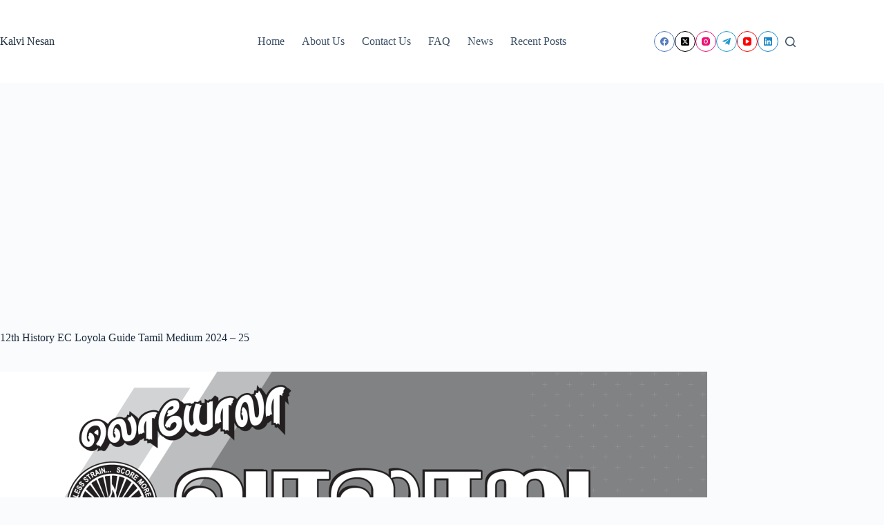

--- FILE ---
content_type: text/html; charset=utf-8
request_url: https://www.google.com/recaptcha/api2/aframe
body_size: 268
content:
<!DOCTYPE HTML><html><head><meta http-equiv="content-type" content="text/html; charset=UTF-8"></head><body><script nonce="yb7PDCrhTFPNUqiMpDTIKQ">/** Anti-fraud and anti-abuse applications only. See google.com/recaptcha */ try{var clients={'sodar':'https://pagead2.googlesyndication.com/pagead/sodar?'};window.addEventListener("message",function(a){try{if(a.source===window.parent){var b=JSON.parse(a.data);var c=clients[b['id']];if(c){var d=document.createElement('img');d.src=c+b['params']+'&rc='+(localStorage.getItem("rc::a")?sessionStorage.getItem("rc::b"):"");window.document.body.appendChild(d);sessionStorage.setItem("rc::e",parseInt(sessionStorage.getItem("rc::e")||0)+1);localStorage.setItem("rc::h",'1768414662600');}}}catch(b){}});window.parent.postMessage("_grecaptcha_ready", "*");}catch(b){}</script></body></html>